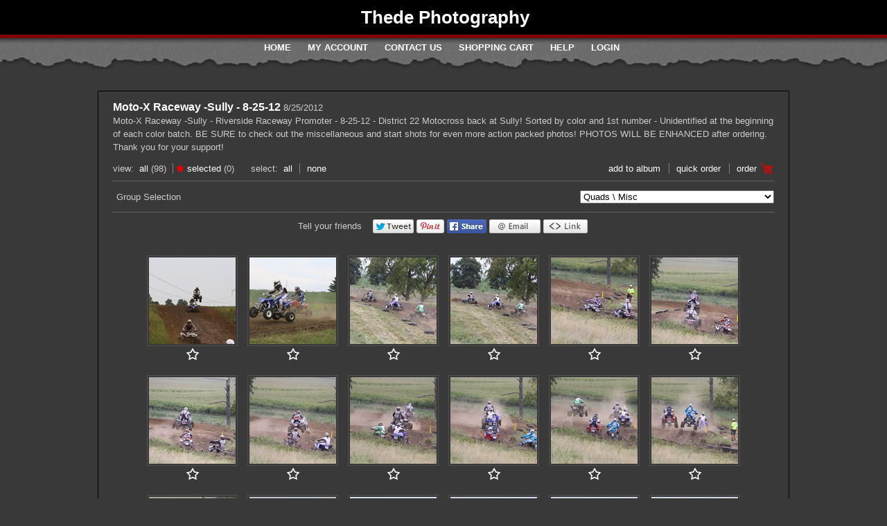

--- FILE ---
content_type: text/html; charset=utf-8
request_url: https://www.photoreflect.com/store/thumbpage.aspx?e=8660410&g=0J9E01IY0B&noshowmarket=true&isfb=1
body_size: 15275
content:


<!DOCTYPE html PUBLIC "-//W3C//DTD XHTML 1.0 Transitional//EN" "http://www.w3.org/TR/xhtml1/DTD/xhtml1-transitional.dtd">
<html xmlns="http://www.w3.org/1999/xhtml">
<head id="ctl01_Head1"><meta http-equiv="X-UA-Compatible" content="IE=edge" />
<meta http-equiv="MSThemeCompatible" content="yes" />
<script id="ctl01_ctl20" type="text/javascript" src="/store/js/jsShared/L10n.en-US.js"></script><script id="ctl01_ctl19" type="text/javascript" src="/store/js/jsShared/jquery/jquery.min.js"></script><script id="ctl01_ctl18" type="text/javascript" src="/store/js/jsShared/L10n.core.js"></script><script id="ctl01_ctl17" type="text/javascript" src="/store/js/jsShared/store.js"></script><script id="ctl01_ctl16" type="text/javascript" src="/store/js/help.js"></script><title>
	Thede Photography at PhotoReflect - Moto-X Raceway -Sully - 8-25-12
</title><meta name="viewport" content="width=device-width, initial-scale=1.0"><meta property="og:title" content="Thede Photography at PhotoReflect - Moto-X Raceway -Sully - 8-25-12" /><meta property="og:type" content="website" /><meta property="og:image" content="https://www.photoreflect.com/web/bin/prpv.dll?cmd=photo&amp;z=6B790E56EB6064197FD3249E93079983A4DE7DB1C9E7A12AB8AA07EA5874735027549278A78774FCEB84F9930C847B6B1D9A3DB2BD831DA709880598DC66F33F" /><meta property="og:image:height" content="200" /><meta property="og:image:width" content="200" /><meta property="og:url" content="https://www.photoreflect.com/store/thumbpage.aspx?e=8660410&amp;g=0J9E01IY0B&amp;noshowmarket=true&amp;isfb=1" /><meta property="og:site_name" content="thedephotography.PhotoReflect.com" /><meta property="og:description" content="Photos from Moto-X Raceway -Sully - 8-25-12 - Professionally Photographed by Thede Photography © 2026 " /><meta property="twitter:card" content="summary" /><meta property="twitter:site" content="@photoreflect" /><meta property="twitter:title" content="Thede Photography at PhotoReflect - Moto-X Raceway -Sully - 8-25-12" /><meta property="twitter:description" content="Photos from Moto-X Raceway -Sully - 8-25-12 - Professionally Photographed by Thede Photography © 2026 " /><meta property="twitter:image" content="https://www.photoreflect.com/web/bin/prpv.dll?cmd=photo&amp;z=6B790E56EB6064197FD3249E93079983A4DE7DB1C9E7A12AB8AA07EA5874735027549278A78774FCEB84F9930C847B6B1D9A3DB2BD831DA709880598DC66F33F" /><meta property="fb:app_id" content="253185321409992" /><link id="ctl01_ctl01" rel="stylesheet" type="text/css" href="CSS/global.css" /><link id="ctl01_ctl02" type="text/css" href="fonts/WebFonts/PhotoReflectWebDingsRegular.css" rel="Stylesheet" /><meta id="ctl01_ctl03" http-equiv="imagetoolbar" content="no" />
<!-- Google Tag Manager -->
<script>
var dataLayers = [];
var dataLayer = []; dataLayers.push(dataLayer);
(function(w,d,s,l,i){w[l]=w[l]||[];w[l].push({'gtm.start':
new Date().getTime(),event:'gtm.js'});var f=d.getElementsByTagName(s)[0],
j=d.createElement(s),dl=l!='dataLayer'?'&l='+l:'';j.async=true;j.src=
'https://www.googletagmanager.com/gtm.js?id='+i+dl;f.parentNode.insertBefore(j,f);
})(window,document,'script','dataLayer','GTM-W3PZGH9');
</script><!-- End Google Tag Manager -->
<link id="ctl01_ctl21" href="App_Themes/Torn_Red/Default.css" type="text/css" rel="stylesheet" /><link id="ctl01_ctl22" href="css/jquery-ui.css" type="text/css" rel="stylesheet" i="true" />
<link id="ctl01_ctl24" href="css/jquery.slider.css" type="text/css" rel="stylesheet" i="true" />
<link id="ctl01_ctl26" href="css/jquery.dropdown.css" type="text/css" rel="stylesheet" i="true" />
<link id="ctl01_ctl28" href="fonts/WebFonts/FontAwesome.css" type="text/css" rel="stylesheet" />
</head>
<body id="ctl01_storeBody" oncontextmenu="return false;" class="thumbpage-body Chrome131 pid-0j9e">
<!-- Google Tag Manager (noscript) --><noscript><iframe src="https://www.googletagmanager.com/ns.html?id=GTM-W3PZGH9" height="0" width="0" style="display:none;visibility:hidden"></iframe></noscript><!-- End Google Tag Manager (noscript) -->

    <form name="aspnetForm" method="post" action="./thumbpage.aspx?e=8660410&amp;g=0J9E01IY0B&amp;noshowmarket=true&amp;isfb=1" id="aspnetForm">
<div>
<input type="hidden" name="__EVENTTARGET" id="__EVENTTARGET" value="" />
<input type="hidden" name="__EVENTARGUMENT" id="__EVENTARGUMENT" value="" />
<input type="hidden" name="__LASTFOCUS" id="__LASTFOCUS" value="" />
<input type="hidden" name="__VIEWSTATE" id="__VIEWSTATE" value="hju9+hcO1WcKe4dysUy8faoGeOewXyrfb/A8YdDqlfughTtHi2fJn426fsMxIaR0Z98jzM3KitMXjoyf5/K649UTS+U=" />
</div>

<script type="text/javascript">
//<![CDATA[
var theForm = document.forms['aspnetForm'];
if (!theForm) {
    theForm = document.aspnetForm;
}
function __doPostBack(eventTarget, eventArgument) {
    if (!theForm.onsubmit || (theForm.onsubmit() != false)) {
        theForm.__EVENTTARGET.value = eventTarget;
        theForm.__EVENTARGUMENT.value = eventArgument;
        theForm.submit();
    }
}
//]]>
</script>


<script src="/store/WebResource.axd?d=pynGkmcFUV13He1Qd6_TZO25efYRpDPfwLtKTeVTQQHf4lOBTTqFfFrqGy0TbUpFHX6dEw2&amp;t=637100542300000000" type="text/javascript"></script>


<script src="/store/js/jsShared/jquery/jquery.blockui.js" type="text/javascript"></script>
<script src="/store/js/jsShared/jquery/blockuidefaults.js" type="text/javascript"></script>
<script src="/store/js/jsShared/jquery/jquery.class.js" type="text/javascript"></script>
<script src="/store/js/jsShared/EdgPage.js" type="text/javascript"></script>
<script src="/store/js/jsShared/EdgControl.js" type="text/javascript"></script>
<script type="text/javascript">
//<![CDATA[
Global = {VirtualRoot: '/store'};//]]>
</script>

<script src="/store/js/jsShared/jquery/query.js" type="text/javascript"></script>
<script src="/store/js/pages/store.aspx.js" type="text/javascript"></script>
<script src="/store/js/jsShared/pages/ThumbPage.aspx.js" type="text/javascript"></script>
<script src="/store/js/jsShared/Cookies.js" type="text/javascript"></script>
<script src="/store/js/jsShared/jquery/timer.js" type="text/javascript"></script>
<script src="/store/js/jsShared/jquery/jquery.pager.js" type="text/javascript"></script>
<script src="/store/js/jsShared/date.format.js" type="text/javascript"></script>
<script src="/store/js/jsShared/jquery/jquery.thumbgrid.js" type="text/javascript"></script>
<script src="/store/js/jsShared/jquery/jquery.cookie.js" type="text/javascript"></script>
<script src="/store/js/jsShared/jquery/jquery-ui.js" type="text/javascript"></script>
<script src="/store/js/jsShared/jquery/jquery.dropdown.js" type="text/javascript"></script>
<script src="/store/js/jsShared/jquery/jquery.popupoverlay.min.js" type="text/javascript"></script>
<script src="/store/js/jsShared/jquery/spin.min.js" type="text/javascript"></script>
<script src="/store/js/controls/SearchBar.js" type="text/javascript"></script>
<script src="/store/js/controls/SearchFilters.js" type="text/javascript"></script>
<script src="/store/js/controls/TimePicker.js" type="text/javascript"></script>
<script type="text/javascript">
//<![CDATA[
window.ieSelectZIndexBug = false;
//]]>
</script>

<script src="/store/js/pages/Controls/Help.ascx.js" type="text/javascript"></script>
<script src="/store/js/jsShared/json.js" type="text/javascript"></script>
<script src="/store/js/pages/Controls/QuickCart.ascx.js" type="text/javascript"></script>
<script type="text/javascript">
//<![CDATA[
QuickCart.MultiPackage = ["97487395","97487396","97487454","97487468","97487483"];ThumbPage.SelectedOnly = false;ThumbPage.PhotographerId = '0J9E';ThumbPage.CheckedSessionId = 530955104;ThumbPage.PhotoCount = 98;ThumbPage.UseSquareThumbs = true;ThumbPage.SelectedText = '';ThumbPage.UnselectedText = '';ThumbPage.ShowSearchFilters = false;ThumbPage.ShowSearchBar = true;ThumbPage.SubEventId = '0J9E01IY0B';imageServer = 'www.photoreflect.com';themeName = 'Torn_Red';ignoreSchema = 'False';ThumbPage.PrEvent = {"Idy":8660410,"syncTime":"20120901120239","unixTimeStamp":1346518959,"Id":"0J9E01IY","Available":true,"SubjectName":"Moto-X Raceway -Sully - 8-25-12","FirstName":"","Description":"Moto-X Raceway -Sully - Riverside Raceway Promoter  - 8-25-12 - District 22 Motocross back at Sully! Sorted by color and 1st number - Unidentified at the beginning of each color batch. BE SURE to check out the miscellaneous and start shots for even more action packed photos! PHOTOS WILL BE ENHANCED after ordering. Thank you for your support!","Type":14,"Date":"\/Date(1345870800000)\/","DateEnd":"\/Date(1345870800000)\/","OrderByDate":"\/Date(-2208967200000)\/","UploadTime":"\/Date(1346515165930)\/","Password":"","Passphrase":"","PhotoCount":4475,"City":"Sully","State":"IA","SubEvents":17,"PhotoSearchId":0,"PhotographerIdy":38671,"StyleThemeId":0,"DiscountGroup":1,"ShippingGroup":0,"Hidden":0,"NotifyEmails":"","NotifyEmailMsg":"","ImageServer":110,"Name":"Moto-X Raceway -Sully - 8-25-12","PackageGroup":5,"Protection":0,"CatalogFilename":"c:\\users\\public\\documents\\photoreflect le\\photos\\20120827\\ed_0049.dat","Flags":0,"FlagsInt":0,"Status":0,"StatusInt":0,"FirstPhoto":"0J9E01IY000000","FirstPhotoInfo":null,"IsLabEvent":false,"IsContentEvent":false};var sEID = '0J9E01IY0B';var loginId = 'ctl01_CPCenter_ThumbsLogin';//]]>
</script>

<script src="/store/js/jsShared/pages/controls/SocialSharing.ascx.js" type="text/javascript"></script>
<script type="text/javascript">
//<![CDATA[
$(document).ready(function () { var o = new SocialSharingControl({ shareUrl: 'https://www.photoreflect.com/store/thumbpage.aspx?e=8660410&g=0J9E01IY0B&noshowmarket=true&isfb=1', shareImage: 'https://www.photoreflect.com/web/bin/prpv.dll?cmd=photo&z=6B790E56EB6064197FD3249E93079983A4DE7DB1C9E7A12AB8AA07EA5874735027549278A78774FCEB84F9930C847B6B1D9A3DB2BD831DA709880598DC66F33F', shareDescription: 'Photos from Moto-X Raceway -Sully - 8-25-12 - Professionally Photographed by Thede Photography © 2026 ', photoId: '0J9E01IY000000' }); });//]]>
</script>

        <table width="100%" border="0" cellspacing="0" cellpadding="0">
            <tr>
                <td>
                    <table width="100%" border="0" cellspacing="0" cellpadding="0">
                        <tr class="header1" style="padding: 5px;">
                            <td align="left" class="PixLeft header1">
                            </td>
                            <td valign="middle" align="center" style="padding-bottom: 5px;" class="header1">
                                
<div class="cheader" style="line-height:1em;">
	<span id="ctl01_Logo_lblHdrText" class="block">Thede Photography</span>
	
</div>

                            </td>
                            <td align="right" class="PixRight header1">
                            </td>
                        </tr>
                        <tr class="header2">
                            <td align="center" valign="top" colspan="3" class="header2">
                                <div class="header">
                                    <ul>
                                        <li id="ctl01_LiHome">
                                            <a id="ctl01_HyperLinkHome" href="store.aspx?p=38671">Home</a>
                                        </li>
                                        
                                        
                                        <li id="ctl01_LiMyAccount">
                                            <a id="ctl01_HyperLinkMyAccount" href="account/myaccount.aspx">My Account</a>
                                        </li>
                                        <li id="ctl01_LiContactUs">
                                            <a id="ctl01_HyperLinkContactUs" href="StoreContact.aspx?p=38671">Contact Us</a>
                                        </li>
                                        <li id="ctl01_LiShoppingCart">
                                            <a id="ctl01_HyperLinkShoppingCart" href="Cart.aspx">Shopping Cart</a>
                                        </li>
                                        <li id="ctl01_LiHelp">
                                            <a id="ctl01_HyperLinkHelp" href="javascript:(function() { $(&#39;div[id$=PanelHelp]&#39;).slideToggle(); })();">Help</a>
                                        </li>
                                        <li id="ctl01_LiLogin">
                                            <a id="ctl01_HyperLinkLogin" href="/store/Login.aspx?returnurl=https%3a%2f%2fwww.photoreflect.com%2fstore%2fthumbpage.aspx%3fe%3d8660410%26g%3d0J9E01IY0B%26noshowmarket%3dtrue%26isfb%3d1">Login</a>
                                        </li>
                                    </ul>
                                </div>
                            </td>
                        </tr>
                    </table>
					<center>
						
    <div id="ctl01_CPHelp_Help_PanelHelp" class="help_wide help_gray">
	
    <div style="max-width: 650px; margin: 0 auto;" class="helpContainer">
        <table style="width: 100%; padding:5px; margin:0; border-collapse:collapse; border-spacing: 0">
            <tr>
                <td style="vertical-align: top;" rowspan="2">
                    <div id="help_logo">
                    </div>
                </td>
                <td style="vertical-align: top; padding-right: 1em; padding-left: 1em; text-align: left;" rowspan="2">
                    There are also photo groups available to view.  Use the list to view photos contained in other photo groups.
                </td>
                <td style="padding-left: 1em; vertical-align: top; text-align: right;">
                    <input name="ctl01$CPHelp$Help$ButtonCloseHelp" type="button" id="ctl01_CPHelp_Help_ButtonCloseHelp" title="Close" value="Close" />
				</td>
			</tr>
			<tr>
				<td style="vertical-align: bottom; text-align: right;">
					<a id="ctl01_CPHelp_Help_HyperLinkMoreHelp" href="javascript:MoreHelpClick();" style="white-space: nowrap;">more help...</a>
                </td>
            </tr>
        </table>
    </div>

</div>


					</center>
                    <div class="bodytable">
                        <center>
                            

    
    <div style="clear: both; margin-left: auto; margin-right: auto; max-width: 700px; text-align: center"
        class="thumbOrderPage">
        


<!-- new layout -->
<!-- IMPORTANT: order page -->

<!-- title, date, description floated to left -->
<!-- number of photos and photos selected floated to right-->
<!-- note: can't use H1 for style of title, since it bumps it to another line, should have new css title class -->
<!--<div style="float:right">Photos: ### / Selected ##</div><div style="float:left"><span id="ctl01_CPTitle_EventInfo_Label1">Title Goes Here</span> > 01/01/1900 > <span id="ctl01_CPTitle_EventInfo_Label2">Description Goes Here (limit length)</span></div>
<div style="clear:both"></div>
<br />-->

<!-- if there are groups, add following line with linebreak -->
<!--<div style="float:left;">Group: dropdown menu</div><div style="clear:both"></div><br />-->
<!-- end groups -->


<!-- view and select floated to left -->
<!-- action links floated to right -->
<!--<div style="float:right"><a href="">add to album</a> | <a href="">order cards</a> | <a href="">order gifts</a> | <a href="">send photo card</a> | <a href="">return to thumbnails</a></div>
<div style="float:left">View: <a href="">all</a> | <a href="">selected</a>&nbsp;&nbsp;&nbsp;&nbsp;&nbsp;</div>
<br /><br />
<div style="border-bottom: 1px dotted #cccccc"></div>-->
<!-- end order page -->




<!-- old layout -->

<!--<div>
<h1 id="ctl01_CPTitle_EventInfo_mainTag"><span id="ctl01_CPTitle_EventInfo_EventLabelMain">Moto-X Raceway -Sully - 8-25-12</span></h1>
<span id="ctl01_CPTitle_EventInfo_EventDescription">Moto-X Raceway -Sully - Riverside Raceway Promoter  - 8-25-12 - District 22 Motocross back at Sully! Sorted by color and 1st number - Unidentified at the beginning of each color batch. BE SURE to check out the miscellaneous and start shots for even more action packed photos! PHOTOS WILL BE ENHANCED after ordering. Thank you for your support! - <span style='font-style:italic'>photographed on 8/25/2012</span></span>

</div>-->

    </div>

                        </center>
                        <center>
                            <table id="ctl01_OuterTable" style="width: 100%; max-width: 1024px; text-align: center;" border="0" cellspacing="0" cellpadding="0" class="containerThumb">
	<tr>
		<td align="left" class="topcenter">
                                        <img id="ctl01_L1" src="App_Themes/Torn_Red/L1.gif" align="absbottom" style="border-width:0px;" /></td>
		<td class="topcenter">
                                        &nbsp;</td>
		<td class="topcenter">
                                        &nbsp;</td>
		<td align="right" class="topcenter">
                                        <img id="ctl01_R1" src="App_Themes/Torn_Red/R1.gif" align="absbottom" style="border-width:0px;" /></td>
	</tr>
	<tr>
		<td style="width: 100%;" colspan="4">
                                        <table width="100%" border="0" cellspacing="0" cellpadding="0">
                                            <tr>
                                                <td class="leftcenter" width="5">
                                                </td>
                                                <td>
                                                <center>
                                                    
<div id="ThumbPage" class="store-page page-thumbpage">
	
<div id="QuickOrderDiv" style="display: none;" class="popup_overlay bordercolor">
    <div id="QuickOrderControls" style="text-align: center;">
        <h3 style="text-align: center; color: #000;">
            Select a product to order for all selected photos</h3>
        <br />
        <select name="ctl01$CPCenter$QuickCart1$PackageList" id="ctl01_CPCenter_QuickCart1_PackageList" class="qcart-pakage-select" style="width:90%">
			<option value="0">[select a product]</option>
			<option value="97487392" class="packageRow">CD - single race ONE rider includes shipping - $35.00</option>
			<option value="97487393" class="packageRow">CD - two races ONE RIDER  includes shipping - $55.00</option>
			<option value="97487394" class="packageRow">CD one rider FULL SEASON includes shipping - $95.00</option>
			<option value="97487395" class="packageRow">CD - two riders ONE RACE includes shipping - $55.00</option>
			<option value="97487396" class="packageRow">CD - two riders FULL SEASON includes shipping - $165.00</option>
			<option value="97487397" class="packageRow">Rider Resume Photo (PDF) - $20.00</option>
			<option value="97487398" class="packageRow">Rider Resume Photo PDF and Print - $30.00</option>
			<option value="97487399" class="packageRow">2 - 3 1/2 x 5 (glossy) - $6.00</option>
			<option value="97487400" class="packageRow">2 - 3 1/2 x 5 - (luster) - $6.00</option>
			<option value="97487401" class="packageRow">4x6 photo (glossy) - $3.00</option>
			<option value="97487402" class="packageRow">4x6 photo (matte) - $3.00</option>
			<option value="97487403" class="packageRow">4x6 metallic - $4.00</option>
			<option value="97487404" class="packageRow">5x7 photo (glossy) - $5.00</option>
			<option value="97487405" class="packageRow">5x7 photo (luster) - $5.00</option>
			<option value="97487406" class="packageRow">5x7 metallic - $6.00</option>
			<option value="97487407" class="packageRow">8x10 (glossy) - $10.00</option>
			<option value="97487408" class="packageRow">8x10 (luster) - $10.00</option>
			<option value="97487409" class="packageRow">8x10 metallic - $14.00</option>
			<option value="97487410" class="packageRow">10X13 Glossy - $15.00</option>
			<option value="97487411" class="packageRow">10x13 luster - $15.00</option>
			<option value="97487412" class="packageRow">11x14 (glossy) - $17.00</option>
			<option value="97487413" class="packageRow">11x14 (luster) - $17.00</option>
			<option value="97487414" class="packageRow">11x14 metallic - $25.00</option>
			<option value="97487415" class="packageRow">4 - 2 1/2 x 3 1/2 wallets (luster) - $8.00</option>
			<option value="97487416" class="packageRow">8 - 2 1/2 x 3 1/2 wallets (glossy) - $12.00</option>
			<option value="97487417" class="packageRow">8 - 2 1/2 x 3 1/2 wallets (luster) - $12.00</option>
			<option value="97487418" class="packageRow">8 - 2 1/2 x 3 1/2 wallets (luster - die cut) - $16.00</option>
			<option value="97487419" class="packageRow">16- 1 3/4 x 2 1/2 IDs (Luster) - $12.00</option>
			<option value="97487420" class="packageRow">8 - 1 3/4 x 2 1/2 IDs (luster) - $6.00</option>
			<option value="97487421" class="packageRow">16- 1 3/4 x 2 1/2 IDs (glossy) - $12.00</option>
			<option value="97487422" class="packageRow">8x20 Poster - $26.00</option>
			<option value="97487423" class="packageRow">12x18 Poster - $22.00</option>
			<option value="97487424" class="packageRow">12x24 Poster - $30.00</option>
			<option value="97487425" class="packageRow">16x20 Poster - $32.00</option>
			<option value="97487426" class="packageRow">18x24 Poster - $35.00</option>
			<option value="97487427" class="packageRow">20x30 Poster - $40.00</option>
			<option value="97487428" class="packageRow">24x36 poster - $70.00</option>
			<option value="97487429" class="packageRow">36x48 poster - $125.00</option>
			<option value="97487430" class="packageRow">Facebook Photo - $2.00</option>
			<option value="97487431" class="packageRow">Digital Photo HI-RES (8x12) approx personal use ON - $15.00</option>
			<option value="97487432" class="packageRow">Digital Wallpaper $7 NO SHIP - $7.00</option>
			<option value="97487433" class="packageRow">Digital Photo HIGH-RES custom personal use ONLY pl - $25.00</option>
			<option value="97487434" class="packageRow">5x10 (luster- SPECIAL SIZE) - $12.00</option>
			<option value="97487435" class="packageRow">6x6 Metallic Plaque Print (Fun Valley) - Your own - $9.99</option>
			<option value="97487436" class="packageRow">6x9 luster (special size) - $12.00</option>
			<option value="97487437" class="packageRow">6x12 (luster - SPECIAL SIZE) - $15.00</option>
			<option value="97487438" class="packageRow">6x12 (glossy - SPECIAL SIZING) - $15.00</option>
			<option value="97487439" class="packageRow">7x10 (luster - SPECIAL SIZING) - $14.00</option>
			<option value="97487440" class="packageRow">7x10 (glossy - SPECIAL SIZING) - $14.00</option>
			<option value="97487441" class="packageRow">8x12 (luster - SPECIAL SIZE) - $12.99</option>
			<option value="97487442" class="packageRow">8x8 Matte  (SPECIAL SIZING) - $12.00</option>
			<option value="97487443" class="packageRow">10x10 matte (SPECIAL SIZING) - $14.00</option>
			<option value="97487444" class="packageRow">12x12 matte  (SPECIAL SIZING) - $16.00</option>
			<option value="97487445" class="packageRow">Details on photo gifts can be found on homepage - $0.00</option>
			<option value="97487446" class="packageRow">BLANKET - BABY WRAP 37X52 - $90.00</option>
			<option value="97487447" class="packageRow">BLANKET BLACK AND WHITE - $80.00</option>
			<option value="97487448" class="packageRow">BLANKET - FLEECE 50X60 - $70.00</option>
			<option value="97487449" class="packageRow">BLANKET THROW 52X70 - $140.00</option>
			<option value="97487450" class="packageRow">BLANKET THROW 54X70 - $120.00</option>
			<option value="97487451" class="packageRow">BLANKET THROW XL 60X72 - $160.00</option>
			<option value="97487452" class="packageRow">BOOKMARK - $16.00</option>
			<option value="97487453" class="packageRow">BUTTON - PHOTO - 2 1/4 INCH ROUND - $12.00</option>
			<option value="97487454" class="packageRow">CALENDAR - $35.00</option>
			<option value="97487455" class="packageRow">CAN KOOZIE - $15.00</option>
			<option value="97487456" class="packageRow">CHECKBOOK COVER - $32.00</option>
			<option value="97487457" class="packageRow">CHRISTMAS ORNAMENT - $20.00</option>
			<option value="97487458" class="packageRow">CLOCK 8 INCH ROUND - $60.00</option>
			<option value="97487459" class="packageRow">DOG TAG DOUBLE ALUMINUM w BEADED CHAIN - $20.00</option>
			<option value="97487460" class="packageRow">KEYCHAIN - GOLD - $20.00</option>
			<option value="97487461" class="packageRow">KEYCHAIN - NICKEL - $20.00</option>
			<option value="97487462" class="packageRow">KEYCHAIN - SQUARE - $15.00</option>
			<option value="97487463" class="packageRow">LIGHTSWITCH PLATE - $20.00</option>
			<option value="97487464" class="packageRow">MAGNETS - BUSINESS CARD SIZE 25 QTY - $20.00</option>
			<option value="97487465" class="packageRow">MAGNET - ROUND - $10.00</option>
			<option value="97487466" class="packageRow">MAGNET - SQUARE - $10.00</option>
			<option value="97487467" class="packageRow">METAL COAT HOOK FRAME WITH 1 HOOK 1 TILE - $30.00</option>
			<option value="97487468" class="packageRow">METAL COAT RACK - 4 HOOKS 4 TILES - $60.00</option>
			<option value="97487469" class="packageRow">METAL KEY HOOK FRAME W/4 KEY HOOKS AND TILE - $30.00</option>
			<option value="97487470" class="packageRow">MOUSEPAD - $15.00</option>
			<option value="97487471" class="packageRow">MOUSE PAD - GEL - $20.00</option>
			<option value="97487472" class="packageRow">MUG 15 OZ. - $20.00</option>
			<option value="97487473" class="packageRow">MUG BLACK 11 OZ. - $20.00</option>
			<option value="97487474" class="packageRow">MUG - TRAVEL - $25.00</option>
			<option value="97487475" class="packageRow">PANDA BEAR - $20.00</option>
			<option value="97487476" class="packageRow">PENCIL / PEN CADDY WOODEN - $45.00</option>
			<option value="97487477" class="packageRow">PILLOWCASE - $20.00</option>
			<option value="97487478" class="packageRow">PLATE - $22.00</option>
			<option value="97487479" class="packageRow">Playing Cards - $22.00</option>
			<option value="97487480" class="packageRow">Poker Set - $50.00</option>
			<option value="97487481" class="packageRow">PUZZLE 8X10 - $25.00</option>
			<option value="97487482" class="packageRow">PUZZLE - 10X14 252 PIECE WITH PHOTO TIN - $32.00</option>
			<option value="97487483" class="packageRow">RUBIK&#39;S CUBE - $25.00</option>
			<option value="97487484" class="packageRow">SOAP DISPENSER - $20.00</option>
			<option value="97487485" class="packageRow">TEDDY BEAR - $20.00</option>
			<option value="97487486" class="packageRow">TOTE BAG (IMAGE 13X11) - $32.00</option>
			<option value="97487487" class="packageRow">TRAILER HITCH COVER - $30.00</option>

		</select>
        <br />
        <br />
        <input type="submit" name="ctl01$CPCenter$QuickCart1$ButtonAddToCart" value="Add To Cart" id="ctl01_CPCenter_QuickCart1_ButtonAddToCart" class="btn" style="margin: 10px 5px 0px 5px;" />
        <input type="submit" name="ctl01$CPCenter$QuickCart1$ButtonHideCart" value="Close" onclick="javascript:WebForm_DoPostBackWithOptions(new WebForm_PostBackOptions(&quot;ctl01$CPCenter$QuickCart1$ButtonHideCart&quot;, &quot;&quot;, true, &quot;&quot;, &quot;&quot;, false, false))" id="ctl01_CPCenter_QuickCart1_ButtonHideCart" class="btn" style="margin: 10px 5px 0px 5px;" />
        <span id="ctl01_CPCenter_QuickCart1_LabelItemAdded"></span>
        <input type="hidden" name="ctl01$CPCenter$QuickCart1$HiddenFieldSelectPhotos" id="ctl01_CPCenter_QuickCart1_HiddenFieldSelectPhotos" />
    </div>
    <div class="results" style="display: none; color: #ff0000; font-size: 12px; padding: 10px 10px 10px 10px; text-align:center;"></div>
</div>

<div id="ctl01_CPCenter_QuickCart1_MultiPhotosPrompt" style="display: none;" class="popup_overlay bordercolor">
	<div class="controls" style="text-align: center;">
		<h3 style="text-align: center; color: #000;">
			Multiple Photo Package</h3>
		This package has multiple items. You can either use the current photo for all items or select different photos for each item.<br />
		<br />
		Do you want to use the same photo for each item in the package or select different photos?<br />
		<br />
		<div style="text-align: center">
			<input type="submit" name="ctl01$CPCenter$QuickCart1$ButtonUseCurrent" value="Use Current Photo" id="ctl01_CPCenter_QuickCart1_ButtonUseCurrent" class="btn_generic" style="margin: 10px 5px 0px 5px;" />
			<input type="submit" name="ctl01$CPCenter$QuickCart1$ButtonSelectDifferent" value="Select Different Photos" id="ctl01_CPCenter_QuickCart1_ButtonSelectDifferent" class="btn_generic" style="margin: 10px 5px 0px 5px;" />
		</div>
	</div>
</div>

	<div id="ctl01_CPCenter_PanelNotification" class="notificationPopup popup_overlay bordercolor" style="display: none;">
			
        <a id="ctl01_CPCenter_HyperLinkNotificationClose" class="close" href="javascript:void(0);">Close</a>
		<div class="notificationTitle">Message</div>
		<div class="hr"></div>
		
		
	
		</div>
    <!-- new layout -->
    <!-- title, date, description floated to left -->
    <!-- number of photos and photos selected floated to right-->
    <!-- note: can't use H1 for style of title, since it bumps it to another line, should have new css title class -->
	<div id="DivEventSummary">
		<div class="eventInfo">
			<span id="ctl01_CPCenter_EventTitle"><a href="/store/ThumbPage.aspx?e=8660410"> Moto-X Raceway -Sully - 8-25-12</a> <span class="eventInfoDate">  8/25/2012 </span>  <span class="eventInfoDetails"><br/>Moto-X Raceway -Sully - Riverside Raceway Promoter  - 8-25-12 - District 22 Motocross back at Sully! Sorted by color and 1st number - Unidentified at the beginning of each color batch. BE SURE to check out the miscellaneous and start shots for even more action packed photos! PHOTOS WILL BE ENHANCED after ordering. Thank you for your support!</span></span>
		</div>
	    
    </div>
	<div style="padding-left: 5px"></div>
    <!-- view, select and actions in separate divs for increased configurability via css-->
    <div id="ctl01_CPCenter_ActionDiv" class="actionsMenu">
		<ul class="amView">
			<li>
				<span id="ctl01_CPCenter_LabelView">View</span>:&nbsp;
				<a id="ctl01_CPCenter_HyperLinkViewAll" href="javascript:void(0);">All</a>
				<span class="thumbgrid-photocount"></span>
			</li>
			<li class="selected">
                <span class="selected prwd prwd-starfav"></span>
				<a id="ctl01_CPCenter_HyperLinkViewSelected" href="javascript:void(0);">Selected</a>
				<span class="thumbgrid-selectedcount"></span>
			</li>
		</ul>

		<ul class="amSelect">
			<li>
				<span id="ctl01_CPCenter_LabelSelect">Select</span>:&nbsp;
				<a id="ctl01_CPCenter_HyperLinkSelectAll" href="javascript:void(0);">All</a>
			</li>
			<li>
				<a id="ctl01_CPCenter_HyperLinkDeselectAll" href="javascript:void(0);">None</a>
			</li>
		</ul>
		
		<ul class="amSearch">
			<li><div id="search-bar"></div></li>
		</ul>

		<ul class="amActions">
			
			
			
			<li id="ctl01_CPCenter_LiAddToAlbum">
				<a id="ctl01_CPCenter_AddToAlbum" href="javascript:WebForm_DoPostBackWithOptions(new WebForm_PostBackOptions(&quot;ctl01$CPCenter$AddToAlbum&quot;, &quot;&quot;, true, &quot;&quot;, &quot;&quot;, false, true))">add to album</a>
			</li>
			<li id="ctl01_CPCenter_LiQuickOrder">
                <a id="ctl01_CPCenter_HyperLinkQuickOrder" href="javascript:ThumbPage.ShowQuickOrder()">Quick Order</a>
            </li>
			<li id="ctl01_CPCenter_LiOrder" class="order">
                <a id="ctl01_CPCenter_HyperLinkOrder" href="javascript:ThumbPage.Order()">Order</a>
                <span class="order prwd prwd-cart"></span>
            </li>
		</ul>
    </div>
    <div class="hr"></div>
    <div class="photoGroupContainer">
        <!-- if there are groups, add following line with linebreak -->
         <div id="ctl01_CPCenter_PhotoGroupList_PanelPhotoGroupList" class="photoGroupList">
			
	<label for="ctl01_CPCenter_PhotoGroupList_ExtendedDataListGroups" id="ctl01_CPCenter_PhotoGroupList_LabelGroupSelection">Group Selection</label>
	
	<div id="ctl01_CPCenter_PhotoGroupList_DivBreadCrumbs" class="breadcrumbs" style="display:inline">
	</div>
	
	<select name="ctl01$CPCenter$PhotoGroupList$ExtendedDataListGroups" onchange="javascript:setTimeout(&#39;__doPostBack(\&#39;ctl01$CPCenter$PhotoGroupList$ExtendedDataListGroups\&#39;,\&#39;\&#39;)&#39;, 0)" id="ctl01_CPCenter_PhotoGroupList_ExtendedDataListGroups">
				<option value="0J9E01IY00">Bikes \ Black-Gray</option>
				<option value="0J9E01IY01">Bikes \ Blue</option>
				<option value="0J9E01IY02">Bikes \ Green</option>
				<option value="0J9E01IY03">Bikes \ Misc</option>
				<option value="0J9E01IY04">Bikes \ Orange</option>
				<option value="0J9E01IY05">Bikes \ Red</option>
				<option value="0J9E01IY06">Bikes \ Starts</option>
				<option value="0J9E01IY07">Bikes \ White</option>
				<option value="0J9E01IY08">Bikes \ Yellow</option>
				<option value="0J9E01IY09">Quads \ Black Gray</option>
				<option value="0J9E01IY0A">Quads \ Blue</option>
				<option selected="selected" value="0J9E01IY0B">Quads \ Misc</option>
				<option value="0J9E01IY0C">Quads \ Orange</option>
				<option value="0J9E01IY0D">Quads \ Red</option>
				<option value="0J9E01IY0E">Quads \ Starts</option>
				<option value="0J9E01IY0F">Quads \ White</option>
				<option value="0J9E01IY0G">Quads \ Yellow</option>

			</select>

	

		</div>
<!-- End Photo Group List -->

        <!-- end groups -->
    </div>
    <table border="0" cellpadding="2" cellspacing="0" class="thumb-table-wrapper">
        <tr id="ctl01_CPCenter_socialSharingRow">
			<td align="center" class="socialMediaRow" width="100%" style="padding-left:0">
                <div id="ctl01_CPCenter_SocialSharingControl_SocialMediaPanel" class="SocialMediaContainer">
				
    <span id="ctl01_CPCenter_SocialSharingControl_ShareText" class="prSocialLinkLabel">Tell your friends</span>
<ul id="ctl01_CPCenter_SocialSharingControl_PrSharingUl" class="prSocialLinksUl"><li id="ctl01_CPCenter_SocialSharingControl_PrTwLink" class="prSocialLinks twSocialLink"><a id="share_twitter" href="" onclick="javascript:window.open(this.href,'', 'menubar=no,toolbar=no,resizable=yes,scrollbars=yes,height=400,width=600,left='+((screen.width-600)/2)+',top='+((screen.height-400)/2));return false;"><img src="/store/images/socialmedia/share_twitter.png" alt="Share on Twitter"/></a></li><li id="ctl01_CPCenter_SocialSharingControl_PrPnLink" class="prSocialLinks pnSocialLink"><a id="share_pinterest" href="" onclick="javascript:window.open(this.href,'', 'menubar=no,toolbar=no,resizable=yes,scrollbars=yes,height=330,width=780,left='+((screen.width-780)/2)+',top='+((screen.height-330)/2));return false;"><img src="/store/images/socialmedia/share_pinterest.png" alt="Share on Pinterest"/></a></li><li id="ctl01_CPCenter_SocialSharingControl_PrFbLink" class="prSocialLinks fbSocialLink"><a id="share_facebook" href="" onclick="javascript:window.open(this.href,'', 'menubar=no,toolbar=no,resizable=yes,scrollbars=yes,height=600,width=600,left='+((screen.width-600)/2)+',top='+((screen.height-600)/2));return false;"><img src="/store/images/socialmedia/share_facebook.png" alt="Share on Facebook"/></a></li><li id="ctl01_CPCenter_SocialSharingControl_PrEmLink" class="prSocialLinks emSocialLink"><a id="share_email" href=""><img src="/store/images/socialmedia/share_email.png" alt="Share by Email"/></a></li><li id="ctl01_CPCenter_SocialSharingControl_PrUrlLink" class="prSocialLinks UrlShareLink"><a id="copy_url" href=""><img src="/store/images/socialmedia/share_link.png" alt="Share by Link"  onclick="ShowPopup(); return false;"/></a></li><div class="clearBoth"></div></ul>
			</div>

<div id="ShareLinkPopup" tabindex="-1">
    <h1 style="color:black;">Link Address To Share</h1>
    <input  id="ShareLinkInput"  type="text" name="URL Link" readonly /><br />
    <button id="ShareLinkCopyBtn" type="button" >Copy</button>
</div>
            </td>
		</tr>
		
         <tr>
            <td align="center" colspan="2">
                <div id="time-picker" style="margin: 0px 15px 10px 15px;"></div>
                <div id="search-filters" style="margin: 0px 15px 15px 15px;"></div>
                <div id="ctl01_CPCenter_PanelLoadingIndicator" class="information" style="display: none">
			
					Loading images...
                
		</div>
                <div id="ctl01_CPCenter_PanelThumbGrid" class="thumbpage">

		</div>
                
                <div style="clear: both; text-align: center; margin: auto;">
                    <center>
                        
                    </center>
                </div>
            </td>
        </tr>
    </table>
    <div id="ctl01_CPCenter_ThumbsLogin" style="display: none; background-color: #fff; color: #000000; padding: 20px">
        <h3 style="text-align: center; color: #000;">
            Selected Photos</h3>
        <div>
            It is recommended that you login prior to selecting photos. Your selections will be preserved if you need to leave your computer and continue ordering later. You can even login on a different computer and see your selections.
        </div>
        <br />
        <div style="text-align: center">
            <input type="submit" name="ctl01$CPCenter$LoginButton" value="Login (recommended)" onclick="window.location = &#39;/store/login.aspx?returnurl=/store/thumbpage.aspx?e=8660410&amp;g=0J9E01IY0B&amp;noshowmarket=true&amp;isfb=1&#39;; return false;WebForm_DoPostBackWithOptions(new WebForm_PostBackOptions(&quot;ctl01$CPCenter$LoginButton&quot;, &quot;&quot;, true, &quot;&quot;, &quot;&quot;, false, false))" id="ctl01_CPCenter_LoginButton" class="btn_generic" />
            <input type="submit" name="ctl01$CPCenter$ContinueButton" value="Continue" onclick="javascript:WebForm_DoPostBackWithOptions(new WebForm_PostBackOptions(&quot;ctl01$CPCenter$ContinueButton&quot;, &quot;&quot;, true, &quot;&quot;, &quot;&quot;, false, false))" id="ctl01_CPCenter_ContinueButton" class="btn_generic" />
        </div>
    </div>
    
    <div class="SubEventPassContainer" style="display:none">
        
    </div>
</div>

                                                </center>
                                                </td>
                                                <td class="rightcenter" width="5">
                                                </td>
                                            </tr>
                                        </table>
                                    </td>
	</tr>
	<tr>
		<td align="left" class="bottomcenter">
                                        <img id="ctl01_L3" src="App_Themes/Torn_Red/L3.gif" style="border-width:0px;" /></td>
		<td class="bottomcenter">
                                        &nbsp;</td>
		<td class="bottomcenter">
                                        &nbsp;</td>
		<td align="right" class="bottomcenter">
                                        <img id="ctl01_R3" src="App_Themes/Torn_Red/R3.gif" style="border-width:0px;" /></td>
	</tr>
</table>

                        </center>
                        <center>
                            <table border="0" cellpadding="0" cellspacing="0" width="225" height="46">
                                <tr>
                                    <td>
                                            <div class="prlogo"></div>
                                    </td>
                                </tr>
                            </table>
                        </center>
                    </div>
                    <div class="footerbg" style="background-color: #000000;">
                        <table width="100%">
                            <tr>
                                <td height="60" align="center" valign="middle">
                                    <a href="/store/Copyright.aspx" target="_top" class="footer">
                                        Copyright&nbsp;and&nbsp;Disclaimer </a>
                                    &copy;
                                    1999
                                    -
                                    <span id="ctl01_Date">2026</span>
                                    PhotoReflect LLC.
                                    <br />
                                    <a href="/store/Privacy.aspx" target="_top" class="footer">
                                        PhotoReflect&nbsp;Privacy&nbsp;Policy
                                    </a>&nbsp;&nbsp;|&nbsp;&nbsp;<a href="javascript:MoreHelpClick();" class="footer">Who&nbsp;Should&nbsp;I&nbsp;Contact?</a>
                                    <br />
                                </td>
                            </tr>
                        </table>
                    </div>
                </td>
            </tr>
        </table>
    
<div>

	<input type="hidden" name="__VIEWSTATEGENERATOR" id="__VIEWSTATEGENERATOR" value="EB09EC83" />
	<input type="hidden" name="__EVENTVALIDATION" id="__EVENTVALIDATION" value="3BRvHCsMrt8bqQXjQT6PuDNX3dNrcz92KZP1kWZwON/Sp31kO68PytoImR5cFxjTVtWgvRNQVhAbeyq7VqTGNiEtdf+1hXe3X/ttll8uMkwZoQ4+NCpsk3eRJhm91GJihCvemLHbqBVVEihmPgV6fE0drw6rxJEcGvsQk55MhK8mtvCA28hQ3ISutwK2h+/DgSGxVXueq4M2Yr4/zj2XagQKQNJ2o5tHKO1y+gQldruYqTrtZkn4rE1Qat9KMJ4Efw4b1hUjyl/rwm+scVVH3UUId4lRlUgDI72gokMBvdp0OYXEjxylMdlTNOudd8bgcSDLLDEVthbEwaIKqlKgBcqiUb/xRY0y9E/9O9zMMy5muIl1mzGYO+8dPqxC5xAfULJyG1g59G06XxT4vN2H0XfuK5fXNTm8AoKwSZT+8Uos7ggu6ANCuibDRoDQxO/yaClkq+RzMkVLxM7D7u5WZqAJlZUrOVIurZcxTBkEXRytcomroKLqNU9CJ7TWXxE+Xi2ONEZBfK3ZtpH9NHj8ktU6LpU8bP8DOC/all9iXt8rzpsYL/Yb8g+6ZLrgIzVVKlOi6ICSIYMlWxqe8VJbny1BV4uJvCKZioGVd3+gFWhncRld6iHP81XBetylOJan/C3OzDLXlI4FJ2G0eZG46L4HzxWobEFbd5eTST7cMNs276LvPmN+bK7DAjMXTu/u/1ru855NnwpvuVUUXoWTqNWzdEHGSH5DJ1AZfHvvZByrrEh0VuNOuGe/nsy6c2uBag0TaU8kjXgWMSAFu2lh3rje/CMaSb2LGhSWirHnQ9NiBIGjNrBrGnj9Y8xnc134FmhQL1gBIVHXgMwB9id/[base64]/VlOpeEIDTNWroFSaXDz7507g0fQfyNjNa31AeFEQED1GwIBInd5JrcHeAa3UN50CZocWx6Jl0QWjTqJb/dMK1ce5zZ2aDs4ltWN/V3NV/[base64]/V8vrdNThj6MHAd5J/tD9+69qhbQ8QCgbhNDt7kO5pXwKl4+L3BxMMj3+MWZinasKLLcswA/AWL4VA1y1XKJ6cxsJYF90oEMKqiDFx06EIkEr4Up0HAHtVTR5rmNh6jfa6rt9bLWBqbiC0hAw3a9LLRgo53yUTLGU/NrTIhRwv4B1kil6Jjwd1saOiL4ltd6Z0V1XGDmC0y2E9S4OswBmh97hUDotPxVcnAY2oVsEvMeHdQXCWEXQNH+SLUO4DtFh192+xu1Qz6S5gvLMsQBKqZZvoJw8q+nq2+Rwa9jhJdR9mpcYzq6puFo9C3OWe8jRx3OEfUC+ZVfCcOJXC+C474Z8hpc1ee/iXhh4/vTwO1EwOYtNb4wEbxpAYrnu4g08GJmh6pucz8TZ/PCkjW1oRMqpnzo69eKiE252vsDzXane4uPhW71y6ikbhnmU9oG95GiRurootLnstP6SVkY+YEowOgWogY92Zd7EaCbhE+7KQVC6ELRwskUj8RrDNCInvMOos6Ss1jx5r9MPAGOUDT2CXo5DGkMi6Cs1C4D42369nDGOr3xbRC5/+BxnHF53NJlYhvvGg1kxwb11XgbAhaFn90CglLCJoGwzQUWsPbEWh+iJ+rO+/K9K1MupJUCQlbZLGrTdfcf1piSnGWY8PSQpkJiMjzDwHoYQMy3R4oCFUPk3L2Ts9bpBiWKCfbhA2R1KlUjxue+2Bx+S9WA5bSx1U5S26JHto3rG/lU5haZ3KTpXU9L6q9SkhwxUMRi2d5cAe49baVCIeSGbY0tJqECKcm/7SUJa2dAoteokcB8rmU3smgnVnkWnQGetbEET5zCmPEsCF+joc8JKST6xWgNSS0VAya1u/eB3wohO7PcA76WZ7t5wUIiYuAKxF4ghpWSgxVWey/UTJB4dtVvmlvYbuaTQhrLZvGzs+HrHBLGG354g3XjVnS3vdmZJg4/0hgOD3byE1TuO2JRAZZRT/oXJmvPla/uhEIYexdkF6NErQZBQmOb+MxoEL6a8PutpqEv0FE3wQ/vjlKPm9g7qMgpuxjMJ0HU0qGlNJWaP4rSiSBYl+H4UYTJboOsW91bp4dQPQVQEMcRSUGQEHU9mEng+dHAXEu8nRSRN6ZFG5h/1R4O5D19i5lq3mzj8yt/54VunHWFxhOekdy8U3j8XSYu1pq1Cl5O7Z9YjOb6M/4DGw65U/p6qGj8U3DP3Lbg2rLQScQGOjymkI" />
</div></form>

	
	<div id="divBuildNumber" style="display:none">5025.0.0.0</div>
<!-- WEB14 -->
<!-- PID:0J9E -->
<!-- PIDY:38671 -->
<!-- Domain:thedephotography -->
</body>
</html>


--- FILE ---
content_type: application/x-javascript
request_url: https://www.photoreflect.com/store/js/jsShared/EdgPage.js
body_size: 2186
content:
// TODO: make the call for "trigger(pageClassLoaded)" a part of the EdgPage.extend method call so when we are done extending
//       we can automatically trigger the event this is bound to listen for.
function createpage(pageName, pageClass, args)
{
    if( typeof (window[pageClass]) == "undefined")
    {
        // $(document).bind(trigger, data, func)
        $(document).bind(pageClass + "Loaded", args, function()
        {
            window[pageName] = new window[pageClass](args); 
        });
    }
    else
    {
        window[pageName] = new window[pageClass](args);
    }
}

if(typeof(EdgPage) == 'undefined')
{
    var EdgPage = window.EdgPage = Class.extend({
        // All the components registered with this page.
        components: [],
        // A (possible) list of the events available to be triggered
        triggers: [],
        // A list of listeners registered with the page.
        listeners: [],
        // A (possible) list of log messages from the page.
        logs: [],

        init: function()
        {
            // using jQuery, set this in the document's "data"
            // there should only ever be one EdgPage, and this
            // will kind of make sure of that.
            // This also makes it possible for each control we load 
            // to use the same EdgPage to communicate.
            if (typeof ($(document).data('pagecontroller')) == 'undefined')
            {
                $(document).data('pagecontroller', this);
            }
            this.Trigger('pageLoaded');
        },

        log: function(data)
        {
            this.logs.push(data);
            
            if (typeof (console) != 'undefined')
            {
                if (typeof (console.log) == 'function')
                    console.log(data);
            }
        },
        // I can never remember whether I have this capitalized or not, so just alias these calls.
        IsEmpty: function(item) { return this.isEmpty(item); },
        isEmpty: function(item)
        {
            return ((typeof (item) == "undefined") || (item == null) || (item == '') || (item.length == 0));
        },

        Trigger: function(evt, args)
        {
            this.log(['Triggering: ', evt, args]);
            $(document).trigger(evt, args);
        },

        ComponentAdd: function(obj)
        {
            this.components[this.components.length] = obj;
        },

        ComponentRemove: function(obj)
        {
            for (var x = 0, len = this.components.length; x < len; x++)
            {
                var comp = this.components[x];
                if (comp == obj)
                {
                    this.components.splice(x, 1);
                    break;
                }
            }
        },

        RegisterListener: function(trigger, data, func)
        {
            if (typeof (func) == 'function')
            {
                $(document).bind(trigger, data, func);
            } else if (typeof (data) == 'function')
            {
                func = data;
                data = {};
                $(document).bind(trigger, data, func);
            } else
            {
                throw ('Invalid arguments to EdgPage.RegisterListener');
            }

            if (typeof (this.listeners[trigger]) == 'undefined')
            {
                this.listeners[trigger] = [];
            }

            this.listeners[trigger][this.listeners[trigger].length] = { triggerFunction: func, triggerData: data };
        },

        AddTrigger: function(triggerName)
        {
            this.triggers[this.triggers.length] = triggerName;
        },

        // Want to know what's paying attention to you? Just ask.
        ShowListeners: function()
        {
            var list = [];
            for (var i in this.listeners)
            {
                list[list.length] = this.listeners[i];
            }
            return list;
        },

        // Want to know what's available? Just ask.
        ShowTriggers: function()
        {
            var list = [];
            for (var i in this.triggers)
            {
                list[list.length] = this.triggers[i];
            }
            return list;
        },
        IsValid: function()
        {
            var valid = true;
            if (this.components.length > 0)
            {
                for (var compidx = 0, complen = this.components.length; compidx < complen; compidx++)
                {
                    var component = this.components[compidx];
                    if (typeof (component.IsValid) != 'undefined')
                    {
                        if (component.IsValid.apply(component, []) === false)
                        {
                            valid = false;
                            break;
                        }
                    }
                }
            }
            
            return valid;
        },
        SetError: function(msg)
        {
            var pageErrorDiv = $('div[id$=PageError]');
            if (pageErrorDiv.length > 0)
            {
                pageErrorDiv.html(msg).addClass('error').show();
            }
        },
        HideError: function()
        {
            var pageErrorDiv = $('div[id$=PageError]');
            if (pageErrorDiv.length > 0)
            {
                pageErrorDiv.hide();
            }
        },
        BlockPage: function(wrapMsg)
        {
            $.blockUI({
                message: wrapMsg,
                css: {
                    'width': '490px',
                    'left' : '50%',
                    'margin-left': '-255px',
                    'margin-right': 'auto'
                },
                overlayCSS: {
                    backgroundColor: '#ffffff',
                    opacity: 0.6,
                    '-moz-border-radius': '10px',
                    '-webkit-border-radius': '10px'
                }
            });
        },

        // String message to be shown.
        // Boolean, show the okay button to dismiss this dialog.
        Alert: function(msg, showButton)
        {
            var wrapMsg = $('<div class="help_white modalPopup loadingWrapper" />');
            var msgDiv = $('<div />');

            // If we're not showing the dismiss button, show the loading icon
            // so we have some idea that something is happening in the background.
            if (!showButton)
            {
                msgDiv.addClass("loading");
            }

            var okButton = $('<div class="acenter"><input type="button" id="alertButtonOk" value="Ok" class="slButtonNarrow btn_generic"></div>');
            okButton.click(function(e) { $.unblockUI(); });


            if (typeof (msg) == 'object')
            {
                msg = $(msg);
                msg.detach().show();
            }
            msgDiv.html(msg);

            wrapMsg.append(msgDiv);

            if (showButton !== false)
                wrapMsg.append(okButton);

            this.BlockPage(wrapMsg);
        }
    });
    
    // page prototype is available. Tell any waiting pages it's okay to build themselves now.
    $(document).trigger('pageexists');
}

(function($)
{
    $.fn.getAttributes = function()
    {
        var attributes = {};

        if (this.length)
        {
            $.each(this[0].attributes, function(index, attr)
            {
                attributes[attr.name] = attr.value;
            });
        }

        return attributes;
    };
})(jQuery);
